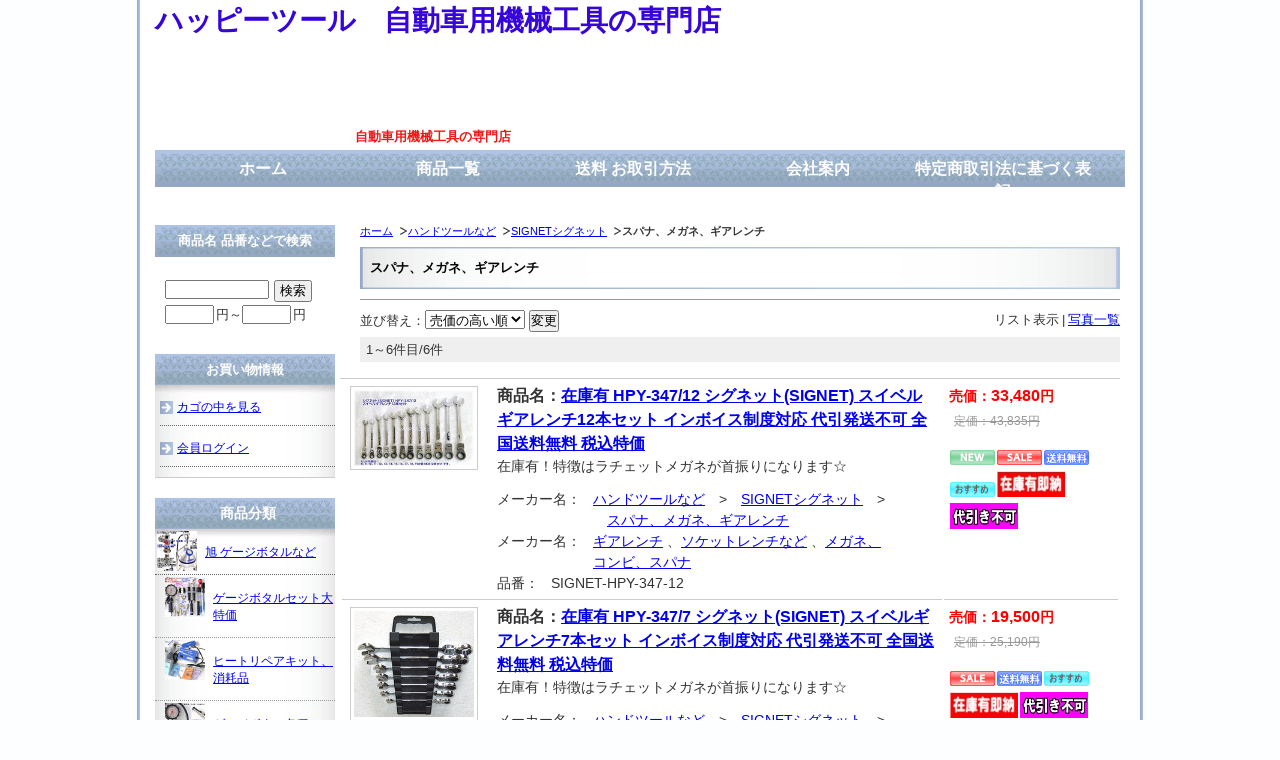

--- FILE ---
content_type: text/html; charset=UTF-8
request_url: https://www.happytools.com/p/item-list/list/cate_id/155/disptype/1/p0s0.html
body_size: 9544
content:
<!DOCTYPE HTML PUBLIC "-//W3C//DTD HTML 4.01 Transitional//EN" "http://www.w3.org/TR/html4/loose.dtd">

<html>
<head>
<meta http-equiv="Content-Type" content="text/html; charset=utf-8" />
<title>スパナ、メガネ、ギアレンチ ＜ ハッピーツール　自動車用機械工具の専門店</title>
<meta name="keywords" content="スパナ、メガネ、ギアレンチ" />
<meta name="description" content="スパナ、メガネ、ギアレンチ" />

<link rel="stylesheet" type="text/css" href="/p/style/css/style.css" media="all"  />
<link rel="canonical" href="https://www.happytools.com/p/item-list/list/disptype/1/cate_id/155/"/>
<link rel="alternate" media="only screen and (max-width: 640px)" href="https://www.happytools.com/s/item-list/list/disptype/1/cate_id/155/"/>
<script type="text/javascript" src="https://static.ec-sites.net/js/hands_lib.js"></script>

</head>
<body>
<div class="wrapper">
<div id="header">
  <div id="mainlogo">
  <h2><a href="/">ハッピーツール　自動車用機械工具の専門店</a></h2><p class="tagline"><strong>自動車用機械工具の専門店</strong></p>
  </div>
</div>
<div id="nav">
  			<ul class="nav-center">
									<li class="nav-first" style="width:185px;">
						
							<a href="/" target="_blank">
						
			ホーム</a></li>
									<li style="width:185px;">
						
							<a href="/p/item-list/list/">
						
			商品一覧</a></li>
									<li style="width:185px;">
						
							<a href="/p/free-page/page/p/otorihiki/" target="_blank">
						
			送料 お取引方法</a></li>
									<li style="width:185px;">
						
							<a href="/p/free-page/page/p/kaisya/" target="_blank">
						
			会社案内</a></li>
									<li class="nav-last" style="width:185px;">
						
							<a href="/p/notice/trans/">
						
			特定商取引法に基づく表記</a></li>
			</ul>

</div>
<div id="content">

<div >
  <div id="maincontent">
  <div class="mainbox"><ol class="cat-path"><li><a href="/">ホーム</a></li><li><a href="/p/item-list/list/cate_id/125/">ハンドツールなど</a></li><li><a href="/p/item-list/list/cate_id/7/">SIGNETシグネット</a></li><li><strong>スパナ、メガネ、ギアレンチ</strong></li></ol><h1>スパナ、メガネ、ギアレンチ</h1><ul class="under-cat"></ul></div><div class="mainbox">
  <div class="item_sort">
  <p>リスト表示<span>|</span><a href="/p/item-list/list/cate_id/155/">写真一覧</a></p>
		<form action="/p/item-list/list/" method="POST">
	<input type="hidden" name="lc" value="">
	<input type="hidden" name="uc" value="">
	<input type="hidden" name="keyword" value="">
	<input type="hidden" name="cate_id" value="155">
	<input type="hidden" name="genre_id" value="">
	<input type="hidden" name="disptype" value="1">
	並び替え：<select name="od">
	<option label="新着順" value="1">新着順</option>
<option label="更新日順" value="8">更新日順</option>
<option label="売価の安い順" value="4">売価の安い順</option>
<option label="売価の高い順" value="2" selected="selected">売価の高い順</option>

	</select>
	<input type="submit" value="変更">
	</form>
    <div class="page_nav"><p class="page_nav"></p>1～6件目/6件</div>
  </div>
</div>

<div class="itemlist thumbnail"><table class="item_box"><tr>
	<td class="item_box_1_2">
		<div class="item_box_2">
							<h3>商品名：<a href="/p/item-detail/detail/i2225.html">在庫有 HPY-347/12 シグネット(SIGNET) スイベルギアレンチ12本セット インボイス制度対応 代引発送不可 全国送料無料 税込特価</a></h3>
	
						<p class="itemquickinstruction">
		<span class="i_value">在庫有！特徴はラチェットメガネが首振りになります☆</span>
</p>
	
						
<dl class="itemcategory">
		<dt class="i_title">メーカー名：</dt>
		<dd class="i_value"><a href="/p/item-list/list/cate_id/125/p0s0.html">ハンドツールなど</a>　>　<a href="/p/item-list/list/cate_id/7/p0s0.html">SIGNETシグネット</a>　>　<a href="/p/item-list/list/cate_id/155/p0s0.html">スパナ、メガネ、ギアレンチ</a></dd>
</dl>

<dl class="itemgenre">
		<dt class="i_title">メーカー名：</dt>
		<dd class="i_value"><a href="/p/item-list/list/genre_id/11456/p0s0.html">ギアレンチ</a> 、<a href="/p/item-list/list/genre_id/11510/p0s0.html">ソケットレンチなど</a> 、<a href="/p/item-list/list/genre_id/11511/p0s0.html">メガネ、コンビ、スパナ</a></dd>
</dl>



<dl class="itemcode">
		<dt class="i_title">品番：</dt>
		<dd class="i_value">SIGNET-HPY-347-12</dd>
</dl>
		</div>
				<div class="item_box_1">
			<p class="shouhin_pict"><a href="/p/item-detail/detail/i2225.html"><img src="https://pict2.ec-sites.jp/img/1981/887986/200/20211105120108.jpg" alt="" width="120" height="76"></a></p>
		</div>
	</td>

	<td class="item_box_3">
				<p class="itemprice">
				<ins><span class="i_title">売価：</span><span class="i_value"><span>33,480</span>円</span></ins>
	
				<del><span class="i_title">定価：</span><span class="i_value"><span>43,835</span>円</span></del>
	
		</p>

					<p class="itemicons"><img src = "https://imagelib.ec-sites.net/dimg/843/def.gif" alt="New"><img src = "https://imagelib.ec-sites.net/dimg/1238/def.gif" alt="SALE"><img src = "https://imagelib.ec-sites.net/dimg/1405/def.gif" alt="送料無料"><img src = "https://imagelib.ec-sites.net/dimg/985/def.gif" alt="おすすめ"><img src = "https://pict2.ec-sites.jp/img/1981/633291/20170808103957.jpg" alt="在庫有即納"><img src = "https://pict2.ec-sites.jp/img/1981/672539/20180302192639.jpg" alt=""></p>

					</td>
</tr><tr>
	<td class="item_box_1_2">
		<div class="item_box_2">
							<h3>商品名：<a href="/p/item-detail/detail/i118.html">在庫有 HPY-347/7 シグネット(SIGNET) スイベルギアレンチ7本セット インボイス制度対応 代引発送不可 全国送料無料 税込特価</a></h3>
	
						<p class="itemquickinstruction">
		<span class="i_value">在庫有！特徴はラチェットメガネが首振りになります☆</span>
</p>
	
						
<dl class="itemcategory">
		<dt class="i_title">メーカー名：</dt>
		<dd class="i_value"><a href="/p/item-list/list/cate_id/125/p0s0.html">ハンドツールなど</a>　>　<a href="/p/item-list/list/cate_id/7/p0s0.html">SIGNETシグネット</a>　>　<a href="/p/item-list/list/cate_id/155/p0s0.html">スパナ、メガネ、ギアレンチ</a></dd>
</dl>

<dl class="itemgenre">
		<dt class="i_title">メーカー名：</dt>
		<dd class="i_value"><a href="/p/item-list/list/genre_id/11456/p0s0.html">ギアレンチ</a> 、<a href="/p/item-list/list/genre_id/11510/p0s0.html">ソケットレンチなど</a> 、<a href="/p/item-list/list/genre_id/11511/p0s0.html">メガネ、コンビ、スパナ</a></dd>
</dl>



<dl class="itemcode">
		<dt class="i_title">品番：</dt>
		<dd class="i_value">SIGNET-HPY-347-7</dd>
</dl>
		</div>
				<div class="item_box_1">
			<p class="shouhin_pict"><a href="/p/item-detail/detail/i118.html"><img src="https://pict2.ec-sites.jp/img/1981/130349/200/20121022104634.jpg" alt="" width="120" height="106"></a></p>
		</div>
	</td>

	<td class="item_box_3">
				<p class="itemprice">
				<ins><span class="i_title">売価：</span><span class="i_value"><span>19,500</span>円</span></ins>
	
				<del><span class="i_title">定価：</span><span class="i_value"><span>25,190</span>円</span></del>
	
		</p>

					<p class="itemicons"><img src = "https://imagelib.ec-sites.net/dimg/1238/def.gif" alt="SALE"><img src = "https://imagelib.ec-sites.net/dimg/1405/def.gif" alt="送料無料"><img src = "https://imagelib.ec-sites.net/dimg/985/def.gif" alt="おすすめ"><img src = "https://pict2.ec-sites.jp/img/1981/633291/20170808103957.jpg" alt="在庫有即納"><img src = "https://pict2.ec-sites.jp/img/1981/672539/20180302192639.jpg" alt=""></p>

					</td>
</tr><tr>
	<td class="item_box_1_2">
		<div class="item_box_2">
							<h3>商品名：<a href="/p/item-detail/detail/i104.html">シグネット(SIGNET) 342-7 スタンダードギアレンチ7本セット レンチホルダーのおまけ付 代引発送不可 即日出荷 税込特価</a></h3>
	
						<p class="itemquickinstruction">
		<span class="i_value">狭い場所で使うのにすごく便利☆</span>
</p>
	
						
<dl class="itemcategory">
		<dt class="i_title">メーカー名：</dt>
		<dd class="i_value"><a href="/p/item-list/list/cate_id/125/p0s0.html">ハンドツールなど</a>　>　<a href="/p/item-list/list/cate_id/7/p0s0.html">SIGNETシグネット</a>　>　<a href="/p/item-list/list/cate_id/155/p0s0.html">スパナ、メガネ、ギアレンチ</a></dd>
</dl>

<dl class="itemgenre">
		<dt class="i_title">メーカー名：</dt>
		<dd class="i_value"><a href="/p/item-list/list/genre_id/11456/p0s0.html">ギアレンチ</a> 、<a href="/p/item-list/list/genre_id/11511/p0s0.html">メガネ、コンビ、スパナ</a></dd>
</dl>



<dl class="itemcode">
		<dt class="i_title">品番：</dt>
		<dd class="i_value">SIGNET-342-7</dd>
</dl>
		</div>
				<div class="item_box_1">
			<p class="shouhin_pict"><a href="/p/item-detail/detail/i104.html"><img src="https://pict2.ec-sites.jp/img/1981/129384/200/20121019115202.jpg" alt="" width="120" height="99"></a></p>
		</div>
	</td>

	<td class="item_box_3">
				<p class="itemprice">
				<ins><span class="i_title">売価：</span><span class="i_value"><span>14,300</span>円</span></ins>
	
				<del><span class="i_title">定価：</span><span class="i_value"><span>19,580</span>円</span></del>
	
		</p>

					<p class="itemicons"><img src = "https://imagelib.ec-sites.net/dimg/1238/def.gif" alt="SALE"><img src = "https://imagelib.ec-sites.net/dimg/985/def.gif" alt="おすすめ"><img src = "https://pict2.ec-sites.jp/img/1981/633291/20170808103957.jpg" alt="在庫有即納"><img src = "https://pict2.ec-sites.jp/img/1981/672539/20180302192639.jpg" alt=""></p>

					</td>
</tr><tr>
	<td class="item_box_1_2">
		<div class="item_box_2">
							<h3>商品名：<a href="/p/item-detail/detail/i2159.html">在庫有 332/7 シグネット(SIGNET) メガネレンチ7本セット インボイス制度対応 税込特価</a></h3>
	
						<p class="itemquickinstruction">
		<span class="i_value">コンパクトで短く狭い場所でも使いやすい！</span>
</p>
	
						
<dl class="itemcategory">
		<dt class="i_title">メーカー名：</dt>
		<dd class="i_value"><a href="/p/item-list/list/cate_id/125/p0s0.html">ハンドツールなど</a>　>　<a href="/p/item-list/list/cate_id/7/p0s0.html">SIGNETシグネット</a>　>　<a href="/p/item-list/list/cate_id/155/p0s0.html">スパナ、メガネ、ギアレンチ</a></dd>
</dl>

<dl class="itemgenre">
		<dt class="i_title">メーカー名：</dt>
		<dd class="i_value"><a href="/p/item-list/list/genre_id/11456/p0s0.html">ギアレンチ</a> 、<a href="/p/item-list/list/genre_id/11510/p0s0.html">ソケットレンチなど</a> 、<a href="/p/item-list/list/genre_id/11511/p0s0.html">メガネ、コンビ、スパナ</a></dd>
</dl>



<dl class="itemcode">
		<dt class="i_title">品番：</dt>
		<dd class="i_value">SIGNET-332/7</dd>
</dl>
		</div>
				<div class="item_box_1">
			<p class="shouhin_pict"><a href="/p/item-detail/detail/i2159.html"><img src="https://pict2.ec-sites.jp/img/1981/866297/200/20210518113721.jpg" alt="" width="120" height="69"></a></p>
		</div>
	</td>

	<td class="item_box_3">
				<p class="itemprice">
				<ins><span class="i_title">売価：</span><span class="i_value"><span>11,060</span>円</span></ins>
	
				<del><span class="i_title">定価：</span><span class="i_value"><span>14,740</span>円</span></del>
	
		</p>

					<p class="itemicons"><img src = "https://imagelib.ec-sites.net/dimg/843/def.gif" alt="New"><img src = "https://imagelib.ec-sites.net/dimg/1238/def.gif" alt="SALE"><img src = "https://imagelib.ec-sites.net/dimg/985/def.gif" alt="おすすめ"><img src = "https://pict2.ec-sites.jp/img/1981/633291/20170808103957.jpg" alt="在庫有即納"></p>

					</td>
</tr><tr>
	<td class="item_box_1_2">
		<div class="item_box_2">
							<h3>商品名：<a href="/p/item-detail/detail/i2329.html">在庫有 46779 シグネット(SIGNET) マグネットフェンダーカバー(青) インボイス制度対応 税込特価</a></h3>
	
						<p class="itemquickinstruction">
		<span class="i_value">46779 シグネット マグネットフェンダーカバー 車を傷付けない柔らかい素材☆</span>
</p>
	
						
<dl class="itemcategory">
		<dt class="i_title">メーカー名：</dt>
		<dd class="i_value"><a href="/p/item-list/list/cate_id/125/p0s0.html">ハンドツールなど</a>　>　<a href="/p/item-list/list/cate_id/7/p0s0.html">SIGNETシグネット</a>　>　<a href="/p/item-list/list/cate_id/155/p0s0.html">スパナ、メガネ、ギアレンチ</a></dd>
</dl>

<dl class="itemgenre">
		<dt class="i_title">メーカー名：</dt>
		<dd class="i_value"><a href="/p/item-list/list/genre_id/11470/p0s0.html">ハンドツール(工具セットなど)</a></dd>
</dl>



<dl class="itemcode">
		<dt class="i_title">品番：</dt>
		<dd class="i_value">SIGNET-46779</dd>
</dl>
		</div>
				<div class="item_box_1">
			<p class="shouhin_pict"><a href="/p/item-detail/detail/i2329.html"><img src="https://pict2.ec-sites.jp/img/1981/934228/200/20221202132930.jpg" alt="" width="120" height="76"></a></p>
		</div>
	</td>

	<td class="item_box_3">
				<p class="itemprice">
				<ins><span class="i_title">売価：</span><span class="i_value"><span>6,110</span>円</span></ins>
	
				<del><span class="i_title">定価：</span><span class="i_value"><span>8,140</span>円</span></del>
	
		</p>

					<p class="itemicons"><img src = "https://imagelib.ec-sites.net/dimg/1238/def.gif" alt="SALE"><img src = "https://imagelib.ec-sites.net/dimg/922/def.gif" alt="限定商品"><img src = "https://imagelib.ec-sites.net/dimg/985/def.gif" alt="おすすめ"><img src = "https://pict2.ec-sites.jp/img/1981/633291/20170808103957.jpg" alt="在庫有即納"></p>

					</td>
</tr><tr>
	<td class="item_box_1_2">
		<div class="item_box_2">
							<h3>商品名：<a href="/p/item-detail/detail/i155.html">在庫有 28273 シグネット(SIGNET) 22PC ギアレンチマイクロドライバーセット インボイス制度対応 代引発送不可 全国送料無料 税込特価</a></h3>
	
						<p class="itemquickinstruction">
		<span class="i_value">簡単な作業はこれ1セットで対応可能☆</span>
</p>
	
						
<dl class="itemcategory">
		<dt class="i_title">メーカー名：</dt>
		<dd class="i_value"><a href="/p/item-list/list/cate_id/125/p0s0.html">ハンドツールなど</a>　>　<a href="/p/item-list/list/cate_id/7/p0s0.html">SIGNETシグネット</a>　>　<a href="/p/item-list/list/cate_id/155/p0s0.html">スパナ、メガネ、ギアレンチ</a></dd>
</dl>

<dl class="itemgenre">
		<dt class="i_title">メーカー名：</dt>
		<dd class="i_value"><a href="/p/item-list/list/genre_id/11456/p0s0.html">ギアレンチ</a> 、<a href="/p/item-list/list/genre_id/11510/p0s0.html">ソケットレンチなど</a> 、<a href="/p/item-list/list/genre_id/11511/p0s0.html">メガネ、コンビ、スパナ</a></dd>
</dl>



<dl class="itemcode">
		<dt class="i_title">品番：</dt>
		<dd class="i_value">SIGNET-28273</dd>
</dl>
		</div>
				<div class="item_box_1">
			<p class="shouhin_pict"><a href="/p/item-detail/detail/i155.html"><img src="https://pict2.ec-sites.jp/img/1981/130891/200/20121023140046.jpg" alt="" width="120" height="95"></a></p>
		</div>
	</td>

	<td class="item_box_3">
				<p class="itemprice">
				<ins><span class="i_title">売価：</span><span class="i_value"><span>5,970</span>円</span></ins>
	
				<del><span class="i_title">定価：</span><span class="i_value"><span>7,150</span>円</span></del>
	
		</p>

					<p class="itemicons"><img src = "https://imagelib.ec-sites.net/dimg/1238/def.gif" alt="SALE"><img src = "https://imagelib.ec-sites.net/dimg/910/def.gif" alt="期間限定"><img src = "https://imagelib.ec-sites.net/dimg/1405/def.gif" alt="送料無料"><img src = "https://imagelib.ec-sites.net/dimg/922/def.gif" alt="限定商品"><img src = "https://imagelib.ec-sites.net/dimg/985/def.gif" alt="おすすめ"><img src = "https://pict2.ec-sites.jp/img/1981/633291/20170808103957.jpg" alt="在庫有即納"><img src = "https://pict2.ec-sites.jp/img/1981/672539/20180302192639.jpg" alt=""></p>

					</td>
</tr></table></div>

<div class="mainbox">
  <div class="item_sort">
    <div class="page_nav"><p class="page_nav"></p>1～6件目/6件</div>
  </div>
</div>

<div class="mainbox main_cate_o"><h4>その他のカテゴリ</h4><ul><li><a href="/p/item-list/list/p0c151s0.html">ソケットセット 6.35mm</a></li><li><a href="/p/item-list/list/p0c152s0.html">ソケットセット 9.5mm</a></li><li><a href="/p/item-list/list/p0c153s0.html">ソケットセット 12.7mm</a></li><li><a href="/p/item-list/list/p0c154s0.html">ソケットセット 19.0mm</a></li><li><a href="/p/item-list/list/p0c156s0.html">ほかいろいろ</a></li></ul></div><div class="mainbox main_free">
	<div class="main_freebox">
	<p align="left"><font size="2"><font color="#0000ff">送料のご案内です。(立替元払い運賃の場合です。）<br>
</font><font size="2" face="ＭＳ Ｐゴシック">個々の商品説明のページにて送料をご案内致しております。<br>
</font>システム上沖縄県、北海道、離島地域に該当されるお客様への正確な送料がご注文時に反映されない場合があります。<br>
ご注文完了時の自動配信メールの後に正式なご案内メール(受注承諾メール）にて正確な送料を記載致しますのでご確認、ご了解を頂きました後にお取り引きを進めさせていただきます。また同梱を期待される商品でも1個口で送れない場合も同様にご案内させていただきます。<br>
間違いの無いお取引のため、ご確認のお電話を弊社より致します場合もありますこともご了解願います。<br>
<br>
<b>日本郵便のレターパックプラスでの発送について</b><br>
お客様へ対面でお届けし、追跡サービスで商品の配達状況を確認できるから安心です。<font color="#ff0000"><br>
配達日時のご指定はできません。ご不在の場合は、不在配達通知書に記載の最寄りの郵便局へ<br>
再配達依頼をお願いします。</font>最長10日間　9時から12時、12時から14時、14時から16時、16時から18時、18時から20時、19時から21時の6段階での配達時間が選べます。<br>
また不在配達通知書に記載の郵便局でもお受け取りができます。<font color="#0000ff"><br>
<br>
</font><font color="#0000FF">商品のお取引方法のご案内です。&nbsp;</font><br>
ご入金ご確認後の発送か代引きでの発送になります。&nbsp;代引でのお取り引きができない商品もありますので<font size="2" face="ＭＳ Ｐゴシック">個々の商品説明のページにてご案内致しております。
</font><br>
<br>
ご入金ご確認後の発送の場合（全額前払い）<br>
お客様へのご注文完了時の自動配信メールの後に<br>
ハッピーツールでは商品代金と送料などのお支払い総額と納期やお振り込み先などを<br>
明記しましたご注文承諾兼、受注確認メールをお送りいたします。<br>
こちらのメールにて、正式なご注文とさせていただきますことご了承ください。<br>
商品の出荷は、お振込みの確認後となります。&nbsp;<br>
また送金手数料は、ご負担願います。<br>
<br>
■銀行振込　（送金手数料はご負担ねがいます。）<br>
 （十八親和銀行 佐々中央支店　普通　061954　有限会社フジ機器販売）<br>
（PayPay銀行 本店営業部　普通 4462389　ユ）フジキキハンバイ）<br>
■ゆうちょ銀行　（送金手数料はご負担ねがいます。）<br>
 （01840-0-41136　「有限会社フジ機器販売」　　<br>
　●記号　018400　●番号　41136）<br>
<br>
■三菱UFJニコス EC決済ソリューションによるカード決済<br>          
<b><font color="#0000FF">(EC決済ソリューション（リアルタイム決済）)<br>          
</font></b>ショッピングカートの買い物カゴ画面の「お支払方法選択欄」に【EC決済】が表示されています。購入者様がこの【EC決済】を選択すると、注文完了後に決済画面(三菱UFJニコス側)に遷移して、クレジットカード番号をご入力いただけるようになります。<br>          
システム上沖縄県、離島地域、北海道の送料がご注文時に反映されない場合がありますので<br>          
ご注文完了時の自動配信メールの後に正式なご案内メール(受注承諾メール）にて正確な送料を記載致しますのでご確認、ご了解を頂きました後にお取り引きを進めさせていただきます。<br>          
対応クレジットカードは下記になります。<br>          
<img border="0" src="https://pict2.ec-sites.jp/img/1981/727733/20181213133429.gif" width="409" height="36"><br>        
<br>          
■三菱UFJニコス EC決済ソリューションによるカード決済<br>          
<font color="#0000FF"><b>(EC決済ソリューション（メール告知決済）)<br>          
</b></font>メール告知決済にも対応（PC・携帯・スマートフォン対応）<br>          
買物カゴ画面「お支払方法選択欄」にて【EC決済（メール告知）】を選択し注文完了したあとに、弊社よりご注文者（購入者）様にカード決済の為のホームページアドレス（URL）をご注文完了時の自動配信メールの後に正式なご案内メール(受注承諾メール）にて通知し、購入者様にクレジットカード決済を行ってもらう決済方法です。<br>          
メール告知決済を利用することにより受注後に金額を修正し連絡できるため、ご注文商品の消耗品などの追加ご購入も一度の決済で完了いたします。<br>          
受注後の柔軟な金額変更に対応できるのが特徴です。<br>          
対応クレジットカードは下記になります。<br>          
<img border="0" src="https://pict2.ec-sites.jp/img/1981/727733/20181213133429.gif" width="409" height="36">          
<br>        
<br>          
■商品代引　代引きの場合には別途手数料がかかります。<br>
 （下記にご案内致しております。）<br>
 運送便は、弊社指定便にてお送り致しております。<br>
 細かな配達時間指定のできない地域もありますが、ご了解願います。<br>
<br>
 代引きでのお取引の場合、ご注文完了時の自動配信メールの後に<br>
正式なご案内メール(受注承諾メール）をお送りいたします。<br>
こちらのメールにて、正式なご注文とさせていただきますことご了承ください。<br>
<br>
このご注文承諾メールにて商品代金、送料などの金額や納期等ご確認をして頂きました後に<br>
商品の発送を致しております。<br>
 間違いの無いお取引のため、ご確認のお電話を弊社より致します場合もありますことご了解願います。<br>
 代引きでクレジットカードはご利用いただけません。現金でのお支払いになります。<br>
 商品配達時に、運送会社の方に代金をお支払いください。<br>
<br>
 商品代引き(現金払い）の手数料のご案内です。<br>
 決済金額1万円未満　　　　　　 代引手数料330円&nbsp;<br>             
 決済金額1万円以上　 3万円未満 代引手数料440円&nbsp;<br>             
決済金額3万円以上　 10万円未満 代引手数料860円&nbsp;<br>             
 決済金額10万円以上 30万円未満 代引手数料1280円<br>              
<br>              
※送り状控えが正式な領収書となります。（領収書を別途発行することは出来ません）<br>              
※離島地域該当のお客様で代引でのお取引が出来ない場合があります。<br>              
※また、代引きでのお取り引きができない商品もあります。<br>              
ガレージジャッキなどの重量物は、代引きでのお取り引きを致しておりません。<br>              
ご入金確認後の発送となりますので納期やお支払方法を確認して頂きながら<br>              
 お取り引きを進めさせて頂きます。<br>              
 個々の商品案内のページにて明記させて頂いております。<br>             
</font><font size="2"><font color="#ff0000"><br>            
領収書がご必要な場合は</font>、<font color="#0000ff">ご注文時(お客様ご要望欄)に宛名等を明記の上、ご指示願います。</font><b><font color="#ff0000"><br>            
</font></b><font color="#000000">宛名（会社名等）の指示が無い場合には、ご請求先に記載されているお名前での発行致します。また、但書(品目)が無い場合は、但書は空欄で発行致します。<br>            
商品代引きをご利用の場合は、領収書は発行出来ません。（</font></font><font size="2">送り状控えが正式な領収書となります。<font color="#000000">）<br>            
商品発送後に領収書の発行をご希望の場合は、必要となります送料をお客様にご負担願います。<br>            
<br>            
</font></font><font size="2"><font color="#0000FF">商品の出荷について</font><br>            
<font color="#000000"><font face="ＭＳ Ｐゴシック">商品で在庫分は平日12時までのご注文分は、当日出荷できるように努力しております。<br>           
九州、中国、四国、関西方面までは通常は出荷日の翌日の配達になります。<br>           
</font>信越、関東、東北方面は翌々日の配達です。北海道は、地域により2日から4日後の配達と             
なります。<font face="ＭＳ Ｐゴシック"><br>            
土曜、日曜、祭日は運送便等の都合もあり出荷が遅れる場合もありますことご了解願います。<br>            
</font></font>配達日時の指定はできますが、配達地域によっては時間指定のできない場合もあります。<font color="#000000" face="ＭＳ Ｐゴシック" size="2"><br>            
配達日時をご指定の場合、ご希望の配達日時をお願いしまして出荷いたしますが運送便の物量や<br>            
諸事情等により、やむを得なく配達依頼日、配達ご希望時間にお届けできない場合もありますことも<br>            
ご了承願います。午前中の配達をご希望の場合は、翌日午後から             
配達できる地域であっても<br>            
翌々日の午前中に配達になる場合もあります。<br>            
</font><br>            
<font color="#0000FF">販売します</font></font><font color="#0000FF"><font size="2">商品について</font></font><font size="2"><font face="ＭＳ Ｐゴシック" color="#000000"><br>            
◎商品画像はメーカー、仕入先提供の資料を元にした物や弊社での撮影分ですが、実物と色合いが<br>            
異なる場合もあります。<br>            
◎また、商品はほかのWEBサイト、店舗でも販売しておりますのでお取り寄せになる場合もあります。お急ぎの場合は事前にメールやお電話、またはご質問欄等にて納期確認をして頂きますようお願いします。<br>            
◎新品未使用品の為、初期不良以外はノークレーム・ノーリターンでお願い致します。流通過程での商品の細かい擦り傷等、実際の工具としての使用に不具合の無い物は不良の対象とは致しません。また、メーカーや代理店の急な仕様変更の為、商品説明、画像の訂正が間に合わない場合もあります。             
製品細部の造り、色などに、こだわりのある方は、事前に確認の上でお取引願います。こちらも実際の工具としての使用に不具合の無い物は不良の対象とは致しておりません。<br>            
◎商品説明や価格などには、十分に注意を致しておりますが、表現方法などの情報の正確さや合法性、最新性などその内容に関して、お客様に対して明示的又は黙示的な保証を致しておりません。また、ハッピーツールは、弊社WEB上に掲載される情報の利用に起因する全ての事柄や商品の使用、不使用から直接または間接的に生じた利用者が被る一切の損害について、何等責任を負いません。本サイト内の商品販売価格について表示に誤植等があった場合、表示金額での販売は致しかねます。　<font color="#ff0000"><b><br>         
</b></font>         
</font><br>         
</font><font size="2"><font color="#0000FF">販売します</font></font><font size="2" color="#0000FF">商品の保証について<br>      
</font><font face="ＭＳ Ｐゴシック" size="2">【保証内容】は製造、販売会社の保証内容の通りです。<br>      
 弊社販売の、商品に対してのみ仕入れ先に連絡を取り対処させて頂きます。<br>      
 弊社自体では、修理、保証は致しておりません。<br>      
【保証期間】は製造、販売会社の保証期間の通りです。<br>      
 保証期間内でも、メーカーサービスセンターの判断により有償修理となる場合もあります。<br>      
お客様の管理不充分による故障や間違った使用方法による故障と判断された場合です。<br>      
その場合は、修理代金、及び往復の送料の請求が発生致します。<br>      
また、メーカーサービスセンターに運賃着払いで送られた製品が正常と判断された場合も、<br>      
 往復の送料の請求が発生致します。<br>      
<br>      
<font color="#ff0000">上記事項をご確認、ご了解の上でお取引をお願い致します。</font>      
</font></p>          

	</div>
</div>
  </div>


  <div id="menu01">
  
<div class="sidebox side_search">
	<h4>商品名 品番などで検索</h4>
	<div class="search_form_box">
	<form action="/p/item-list/list/" method="get" name="search_form">
		<input type="hidden" name="disptype" value="1">
		<div class="sf_keyword_box">
		<input type="text" name="keyword" value="">
		</div>
		<div class="sf_button_box">
		<input type="submit" value="検索" onclick="search(); return false;">
		</div>
									<div class="sf_price_box">
					<p></p>
					<input type="text" name="lc" value="" class="sf_pmin">円～<input type="text" name="uc" value="" class="sf_pmax">円
				</div>
						</form>
	</div>
</div><div class="sidebox side_link">
	<h4>お買い物情報</h4>
	<ul>
					<li><a href="https://cart.ec-sites.jp/cart_step2/pc/kago/es_shop_id/1981/">カゴの中を見る</a></li>
							<li><a href="https://cart.ec-sites.jp/cart_step2/mypage/top/shid/1981/cv/1/">会員ログイン</a></li>
				</ul>
</div><div class="sidebox categorylist">
<h2>商品分類</h2>
<ul><li><a href="/p/item-list/list/cate_id/133/disptype/1/p0s0.html" class="img-padding"><div><img src="https://pict2.ec-sites.jp/img/1981/672841/20180305083413.jpg" width="40" height="40"></div>旭 ゲージボタルなど</a><ul><li><a href="/p/item-list/list/cate_id/137/disptype/1/p0s0.html" class="img-padding"><div><img src="https://pict2.ec-sites.jp/img/1981/672842/20180305083609.jpg" width="40" height="40"></div>ゲージボタルセット大特価</a></li><li><a href="/p/item-list/list/cate_id/149/disptype/1/p0s0.html" class="img-padding"><div><img src="https://pict2.ec-sites.jp/img/1981/672843/20180305083928.jpg" width="40" height="40"></div>ヒートリペアキット、消耗品</a></li><li><a href="/p/item-list/list/cate_id/134/disptype/1/p0s0.html" class="img-padding"><div><img src="https://pict2.ec-sites.jp/img/1981/672844/20180305084214.jpg" width="40" height="40"></div>ゲージボタル各種</a><ul><li><a href="/p/item-list/list/cate_id/139/disptype/1/p0s0.html">AG-8006 30～600 (kPa)</a></li><li><a href="/p/item-list/list/cate_id/144/disptype/1/p0s0.html">AG-8012 60～1200(kPa)</a></li></ul></li><li><a href="/p/item-list/list/cate_id/136/disptype/1/p0s0.html" class="img-padding"><div><img src="https://pict2.ec-sites.jp/img/1981/672845/20180305084907.jpg" width="40" height="40"></div>ゲージボタルと便利ツールのセット</a><ul><li><a href="/p/item-list/list/cate_id/141/disptype/1/p0s0.html">AG-8006 30～600 (kPa)</a></li><li><a href="/p/item-list/list/cate_id/146/disptype/1/p0s0.html">AG-8012 60～1200(kPa)</a></li></ul></li><li><a href="/p/item-list/list/cate_id/135/disptype/1/p0s0.html" class="img-padding"><div><img src="https://pict2.ec-sites.jp/img/1981/672847/20180305085317.jpg" width="40" height="40"></div>ゲージボタルとホルダーの2点セット</a><ul><li><a href="/p/item-list/list/cate_id/140/disptype/1/p0s0.html">AG-8006 30～600 (kPa)</a></li><li><a href="/p/item-list/list/cate_id/145/disptype/1/p0s0.html">AG-8012 60～1200(kPa)</a></li></ul></li></ul></li><li><a href="/p/item-list/list/cate_id/1/disptype/1/p0s0.html" class="img-padding"><div><img src="https://pict2.ec-sites.jp/img/1981/632826/20170806110712.jpg" width="40" height="40"></div>油圧機器 ジャッキなど</a><ul><li><a href="/p/item-list/list/cate_id/34/disptype/1/p0s0.html" class="img-padding"><div><img src="https://pict2.ec-sites.jp/img/1981/672851/20180305090905.jpg" width="40" height="40"></div>長崎ジャッキ</a></li><li><a href="/p/item-list/list/cate_id/36/disptype/1/p0s0.html" class="img-padding"><div><img src="https://pict2.ec-sites.jp/img/1981/672853/20180305091145.jpg" width="40" height="40"></div>マサダ,バーコ</a></li><li><a href="/p/item-list/list/cate_id/127/disptype/1/p0s0.html" class="img-padding"><div><img src="https://pict2.ec-sites.jp/img/1981/672855/20180305091347.jpg" width="40" height="40"></div>スタンドなど</a></li></ul></li><li><a href="/p/item-list/list/cate_id/124/disptype/1/p0s0.html" class="img-padding"><div><img src="https://pict2.ec-sites.jp/img/1981/632827/20170806111552.jpg" width="40" height="40"></div>エアー,電動工具</a><ul><li><a href="/p/item-list/list/cate_id/24/disptype/1/p0s0.html" class="img-padding"><div><img src="https://pict2.ec-sites.jp/img/1981/197776/20130605125555.jpg" width="53" height="40"></div>SPエアー</a></li><li><a href="/p/item-list/list/cate_id/25/disptype/1/p0s0.html" class="img-padding"><div><img src="https://pict2.ec-sites.jp/img/1981/197778/20130605125710.jpg" width="53" height="40"></div>SI 信濃機販</a></li><li><a href="/p/item-list/list/cate_id/26/disptype/1/p0s0.html" class="img-padding"><div><img src="https://pict2.ec-sites.jp/img/1981/197779/20130605125751.jpg" width="53" height="40"></div>空研エアーツール</a></li><li><a href="/p/item-list/list/cate_id/27/disptype/1/p0s0.html" class="img-padding"><div><img src="https://pict2.ec-sites.jp/img/1981/197781/20130605125833.jpg" width="53" height="40"></div>東空 KTC ほか</a></li><li><a href="/p/item-list/list/cate_id/128/disptype/1/p0s0.html" class="img-padding"><div><img src="https://pict2.ec-sites.jp/img/1981/672831/20180305075646.jpg" width="40" height="40"></div>海外メーカー</a></li></ul></li><li><a href="/p/item-list/list/cate_id/4/disptype/1/p0s0.html" class="img-padding"><div><img src="https://pict2.ec-sites.jp/img/1981/632828/20170806112245.jpg" width="40" height="40"></div>自動車用整備鈑金機器</a><ul><li><a href="/p/item-list/list/cate_id/157/disptype/1/p0s0.html" class="img-padding"><div><img src="https://pict2.ec-sites.jp/img/1981/672832/20180305080016.jpg" width="40" height="40"></div>充電器スターターなど</a></li><li><a href="/p/item-list/list/cate_id/132/disptype/1/p0s0.html" class="img-padding"><div><img src="https://pict2.ec-sites.jp/img/1981/672833/20180305080313.jpg" width="40" height="40"></div>溶接機など</a><ul><li><a href="/p/item-list/list/cate_id/158/disptype/1/p0s0.html">消耗品</a></li></ul></li><li><a href="/p/item-list/list/cate_id/33/disptype/1/p0s0.html" class="img-padding"><div><img src="https://pict2.ec-sites.jp/img/1981/197790/20130605130517.jpg" width="53" height="40"></div>鈑金便利機器</a></li><li><a href="/p/item-list/list/cate_id/159/disptype/1/p0s0.html" class="img-padding"><div><img src="https://pict2.ec-sites.jp/img/1981/672834/20180305080737.jpg" width="40" height="40"></div>ガスチャージ真空ポンプなど</a></li><li><a href="/p/item-list/list/cate_id/161/disptype/1/p0s0.html" class="img-padding"><div><img src="https://pict2.ec-sites.jp/img/1981/672835/20180305081105.jpg" width="40" height="40"></div>ガレージ機器</a></li></ul></li><li><a href="/p/item-list/list/cate_id/126/disptype/1/p0s0.html" class="img-padding"><div><img src="https://pict2.ec-sites.jp/img/1981/632825/20170806110318.jpg" width="40" height="40"></div>自動車整備用特殊工具</a><ul><li><a href="/p/item-list/list/cate_id/21/disptype/1/p0s0.html" class="img-padding"><div><img src="https://pict2.ec-sites.jp/img/1981/197773/20130605125257.jpg" width="53" height="40"></div>HASCOハスコー</a></li><li><a href="/p/item-list/list/cate_id/117/disptype/1/p0s0.html" class="img-padding"><div><img src="https://pict2.ec-sites.jp/img/1981/672837/20180305081551.jpg" width="40" height="40"></div>KOTO、日平</a></li><li><a href="/p/item-list/list/cate_id/121/disptype/1/p0s0.html" class="img-padding"><div><img src="https://pict2.ec-sites.jp/img/1981/672838/20180305082006.jpg" width="40" height="40"></div>海外 台湾 その他</a></li></ul></li><li><a href="/p/item-list/list/cate_id/5/disptype/1/p0s0.html" class="img-padding"><div><img src="https://pict2.ec-sites.jp/img/1981/632829/20170806112646.jpg" width="40" height="40"></div>測定機器ほか</a><ul><li><a href="/p/item-list/list/cate_id/120/disptype/1/p0s0.html" class="img-padding"><div><img src="https://pict2.ec-sites.jp/img/1981/672839/20180305082636.jpg" width="40" height="40"></div>NPA（東洋テック）</a></li><li><a href="/p/item-list/list/cate_id/22/disptype/1/p0s0.html" class="img-padding"><div><img src="https://pict2.ec-sites.jp/img/1981/672840/20180305082923.jpg" width="40" height="40"></div>Kaise（カイセ）ほか</a></li></ul></li><li><a href="/p/item-list/list/cate_id/125/disptype/1/p0s0.html" class="img-padding"><div><img src="https://pict2.ec-sites.jp/img/1981/632831/20170806113715.jpg" width="40" height="40"></div>ハンドツールなど</a><ul><li><a href="/p/item-list/list/cate_id/130/disptype/1/p0s0.html" class="img-padding"><div><img src="https://pict2.ec-sites.jp/img/1981/673014/20180305185247.jpg" width="40" height="40"></div>ツールセット</a></li><li><a href="/p/item-list/list/cate_id/7/disptype/1/p0s0.html" class="img-padding"><div><img src="https://pict2.ec-sites.jp/img/1981/197757/20130605121338.jpg" width="53" height="40"></div>SIGNETシグネット</a><ul><li><a href="/p/item-list/list/cate_id/151/disptype/1/p0s0.html">ソケットセット 6.35mm</a></li><li><a href="/p/item-list/list/cate_id/152/disptype/1/p0s0.html">ソケットセット 9.5mm</a></li><li><a href="/p/item-list/list/cate_id/153/disptype/1/p0s0.html">ソケットセット 12.7mm</a></li><li><a href="/p/item-list/list/cate_id/154/disptype/1/p0s0.html">ソケットセット 19.0mm</a></li><li><a href="/p/item-list/list/cate_id/155/disptype/1/p0s0.html">スパナ、メガネ、ギアレンチ</a></li><li><a href="/p/item-list/list/cate_id/156/disptype/1/p0s0.html" class="img-padding"><div><img src="https://pict2.ec-sites.jp/img/1981/673015/20180305185516.jpg" width="49" height="40"></div>ほかいろいろ</a></li></ul></li><li><a href="/p/item-list/list/cate_id/13/disptype/1/p0s0.html" class="img-padding"><div><img src="https://pict2.ec-sites.jp/img/1981/197764/20130605121837.jpg" width="53" height="40"></div>KTC</a><ul><li><a href="/p/item-list/list/cate_id/43/disptype/1/p0s0.html" class="img-padding"><div><img src="https://pict2.ec-sites.jp/img/1981/673005/20180305184112.jpg" width="56" height="40"></div>MIRROR　nepros</a></li></ul></li><li><a href="/p/item-list/list/cate_id/14/disptype/1/p0s0.html" class="img-padding"><div><img src="https://pict2.ec-sites.jp/img/1981/197765/20130605121940.jpg" width="53" height="40"></div>Ko-kenコーケン</a></li><li><a href="/p/item-list/list/cate_id/10/disptype/1/p0s0.html" class="img-padding"><div><img src="https://pict2.ec-sites.jp/img/1981/197761/20130605121516.jpg" width="53" height="40"></div>PB（ピービー）</a></li><li><a href="/p/item-list/list/cate_id/9/disptype/1/p0s0.html" class="img-padding"><div><img src="https://pict2.ec-sites.jp/img/1981/197760/20130605121444.jpg" width="53" height="40"></div>KNIPEXクニペックス</a></li><li><a href="/p/item-list/list/cate_id/76/disptype/1/p0s0.html" class="img-padding"><div><img src="https://pict2.ec-sites.jp/img/1981/673006/20180305184428.jpg" width="53" height="40"></div>スタビレー</a></li><li><a href="/p/item-list/list/cate_id/16/disptype/1/p0s0.html" class="img-padding"><div><img src="https://pict2.ec-sites.jp/img/1981/197767/20130605122120.jpg" width="53" height="40"></div>HAZET（ハゼット）</a></li><li><a href="/p/item-list/list/cate_id/17/disptype/1/p0s0.html" class="img-padding"><div><img src="https://pict2.ec-sites.jp/img/1981/673007/20180305184737.jpg" width="40" height="40"></div>BAHCO（バーコ）</a></li><li><a href="/p/item-list/list/cate_id/84/disptype/1/p0s0.html" class="img-padding"><div><img src="https://pict2.ec-sites.jp/img/1981/673001/20180305182709.jpg" width="40" height="40"></div>FACOMファコム</a></li><li><a href="/p/item-list/list/cate_id/104/disptype/1/p0s0.html" class="img-padding"><div><img src="https://pict2.ec-sites.jp/img/1981/673011/20180305185009.jpg" width="56" height="40"></div>Wera（ベラ）</a></li><li><a href="/p/item-list/list/cate_id/19/disptype/1/p0s0.html" class="img-padding"><div><img src="https://pict2.ec-sites.jp/img/1981/197770/20130605122509.jpg" width="53" height="40"></div>TONE（トネ）</a></li><li><a href="/p/item-list/list/cate_id/23/disptype/1/p0s0.html">ANEX（アネックス）</a></li><li><a href="/p/item-list/list/cate_id/11/disptype/1/p0s0.html" class="img-padding"><div><img src="https://pict2.ec-sites.jp/img/1981/197762/20130605121630.jpg" width="53" height="40"></div>BONDHUS（ボンダス）</a></li><li><a href="/p/item-list/list/cate_id/77/disptype/1/p0s0.html">クッコー</a></li><li><a href="/p/item-list/list/cate_id/164/disptype/1/p0s0.html">スエカゲ</a></li><li><a href="/p/item-list/list/cate_id/165/disptype/1/p0s0.html">その他</a></li></ul></li><li><a href="/p/item-list/list/cate_id/28/disptype/1/p0s0.html" class="img-padding"><div><img src="https://pict2.ec-sites.jp/img/1981/197783/20130605130102.jpg" width="53" height="40"></div>ワーキングウェア</a></li><li><a href="/p/item-list/list/cate_id/131/disptype/1/p0s0.html">ケミカル、洗剤など</a></li><li><a href="/p/item-list/list/cate_id/12/disptype/1/p0s0.html" class="img-padding"><div><img src="https://pict2.ec-sites.jp/img/1981/197763/20130605121802.jpg" width="53" height="40"></div>このごろのライト</a></li><li><a href="/p/item-list/list/cate_id/160/disptype/1/p0s0.html">切削工具</a></li></ul>
</div><div class="sidebox side_free">
    <div class="tencho_box">
              <span></span>
        <p><a href="https://happytools.net/"><img src="https://pict2.ec-sites.jp/img/1981/694381/20180612081646.jpg" border="0" width="167" height="22">
<br>
        </a>
<p>
<a href="https://wallet.yahoo.co.jp" target="_blank"><img src="https://s.yimg.jp/images/walletmct/acmark/vertical/acpt_20047637.png" border="0" width="142" height="102" alt ="Yahoo!ウォレット　アクセプタンスマーク" ></a>
</p>
</p>
    </div>
</div>
  </div>

</div>

  

</div>
<div id="footer">
<div id="footer_navi" style="text-align:center;">
						<a href="/">ホーム</a>
							<span>｜</span>		
								<a href="/p/item-list/list/">商品一覧</a>
							<span>｜</span>		
								<a href="/p/notice/trans/">特定商取引法</a>
							<span>｜</span>		
								<a href=" /p/notice/ship/">送料について</a>
							<span>｜</span>		
								<a href="https://cart.ec-sites.jp/cart_step2/shop-inquery/top/shid/1981/" target="_blank">お問い合わせ</a>
					</div>
<p class="copyright">Copyright (c) 2026 ハッピーツール　自動車用機械工具の専門店 All Rights Reserved. </p>
</div>

</div>


<script charset="utf-8" src="https://js2.ec-sites.jp/estag.js?sid=1981"></script>
</body>
</html>

--- FILE ---
content_type: text/css;charset=UTF-8
request_url: https://www.happytools.com/p/style/css/style.css
body_size: 6705
content:
@charset "UTF-8";
/* 更新：2012/01/19 */

/* ------------------------------- */
/* --------- リセット共通 -------- */
/* ------------------------------- */

/* --------- RESET STYLE --------- */
html {
    overflow-y: scroll;
}
body,div,dl,dt,dd,ul,ol,li,h1,h2,h3,h4,h5,h6,pre,form,fieldset,input,
textarea,p,blockquote {
	margin: 0;
	padding: 0;
}
* html div,dl,dt,dd,ul,ol,li,h1,h2,h3,h4,h5,h6,pre,form,fieldset,input,
textarea,p,blockquote {
    margin: 0;
    padding: 0;
    text-align: left;
}

object,
embed {
    vertical-align: top;
}

h1,h2,h3,h4,h5,h6 {
    font-size: 100%;
}
img,abbr,acronym,fieldset {
    border: 0;
}
li {
    list-style-type: none;
}

/* CLEARFIX ---------  */
#header:after,
#nav:after,
#content:after,
#footer:after {
    visibility: hidden;
    display: block;
    font-size: 0;
    content: " ";
    clear: both;
    height: 0;
    }
* html #header,
* html #nav,
* html #content,
* html #footer {/* for IE6 */
    zoom: 1;
} 
*:first-child+html #header,
*:first-child+html #nav,
*:first-child+html #content,
*:first-child+html #footer {/* for IE7 */
    zoom: 1;
} 

.clear {
 clear: both;
}

/* --------- DEFAULT STYLE ---------  */

body {
    background: #FFF;
    color: #333;
    font-size: small;
    font-family: "メイリオ","Meiryo",verdana,"ヒラギノ角ゴ Pro W3","Hiragino Kaku Gothic Pro",Osaka,"ＭＳ Ｐゴシック","MS PGothic",Sans-Serif;
    line-height: 1.5;
}
* html body {    /* for IF6 */
    font-family: "ＭＳ Ｐゴシック","MS PGothic",Sans-Serif;
}

/* -- 開店休止コメント -- */
.shop_close {
	width:500px;
	text-align:center;
	margin:70px auto;
	padding:30px;
	border:5px dotted #999;
	font-size:113%;
}

/* ------------------------------- */
/* --------- カラム設定 ---------- */
/* ------------------------------- */

/* ----------- structure ---------- */
/* WRAPPER */
.wrapper {
   width: 970px;
   margin-right: auto;
   margin-left: auto;
   word-wrap: break-word;
   word-break: break-all;
}

/* BLOCKS */

#content #leftclm {
    float: left;
    width: 780px;
    display: inline;
}

#content #maincontent {
    width: 780px;
    float: right;
}
#content #leftclm #maincontent {
    width: 590px;
    float: right;
    display: inline;
}

#content #wideclm #maincontent {
	width: 780px;
	float: left;
}


#content #menu01 {
    float: left;
    width: 180px;
    display: inline;
}
#content #menu02 {
    float: right;
    width: 180px;
    display: inline;
}#header {
    background-color: #FFF;
    /* 背景色 */
    color: #fff;
    
    /* 背景画像(jpeg,jpg,gif等) */
    background-repeat: repeat-x;
    height: 150px;
    /* ヘッダサイズ */
    }
.wrapper #header #mainlogo {
    position: relative;
    width: 970px
    }
.wrapper #header #mainlogo h1, .wrapper #header #mainlogo h2 {
    margin: 0;
    padding: 0;
    font-size: 28px;
    position: absolute;
    top: 0px;
    /* メインロゴのY軸位置 */
    left: 0px;
    /* メインロゴのX軸位置 */
    }
.wrapper #header #mainlogo h1, .wrapper #header #mainlogo h2, .wrapper #header #mainlogo h1 a, .wrapper #header #mainlogo h2 a {
    /* メインロゴの文字スタイル */
    color: #3605DC;
    text-decoration: none
    }
#header #mainlogo .tagline {
    /* ショップ説明文の文字スタイル */
    font-size: px;
    color: #EF1717;
    position: absolute;
    top: 127px;
    /* ショップ説明文のY軸位置 */
    left: 200px;
    /* ショップ説明文のX軸位置 */
    }.side_free .tencho_box{
 width:160px;
 margin:10px;
}

.side_free .tencho_box span {
 font-weight:bold;
}

.side_free .tencho_box p.tencho_pict {
 padding-left:0px;
 text-align:center;
}
.side_newitem div {
 width:140px;
 padding:10px;
 border:1px solid #e3e3e3;
 margin:10px auto;
 background: #fff;
 text-align:center;
}

.side_newitem div p.new_itempict {
 text-align: center;
 background: #fff;
 padding-top: 10px;
 overflow:hidden;
}

.side_newitem div span {
 color: #f00;
}/* ------------------------------- */
/* ----- 商品一覧(パターン２) ---- */
/* ------------------------------- */

/** レイアウト **/
.item_box {
	width:100%;
	overflow:hidden;
	border-top: 1px solid #ccc;
	font-size:14px;
}
.item_box td{
	padding:3px 5px 5px;
	border-bottom:1px solid #ccc;
	word-wrap: break-word;
	word-break: break-all;
	vertical-align:top;
}
.item_box_1_2 {
	width:590px;
}
.item_box_1{
    float:left;
    width:130px;
    text-align:center;
}
.item_box_2{
    float:right;
    width:440px;
    overflow: hidden;
}
.item_box_3{
    text-align:center;
    overflow:hidden;
}

/** 商品写真 **/
.item_box_1 p.shouhin_pict {
	width: 124px;
	margin:2px auto 0;
	text-align: center;
}
.item_box_1 p.shouhin_pict a img{
	padding:3px;
	border:1px solid #ccc;
}

/** 商品名 **/
.item_box_2 h3 {
	font-size:16px;
}

/** 価格 **/
.item_box_3 p.itemprice{
	margin:0 0 12px 0;
}

/** 売価 **/
.item_box_3 p.itemprice ins{
	vertical-align:bottom;
	font-weight:bold;
	color:#f00;
	font-size:inherit;
	text-decoration:none;
	white-space:nowrap;
}
.item_box_3 p.itemprice ins .i_value span{
	font-size:16px;
}

/** 定価 **/
.item_box_3 p.itemprice del{
	display:block;
	padding: 5px;
	vertical-align:bottom;
	color: #999;
	font-size: 85%;
	white-space:nowrap;
}

/** 会員価格 **/
.item_box_3 p.itemprice .itemmemberprice{
	display:block;
	vertical-align:bottom;
	white-space:nowrap;
}

/** 簡易説明文 **/
.item_box_2 p.itemquickinstruction{
	margin-bottom:12px;
}

/** アイコン設定 **/
.item_box_3 .itemicons{
	margin:12px 0 6px;
}

* html .item_box_3 p.itemicons,
*:first-child+html .item_box_3 p.itemicons{
	width:140px;
	word-wrap: break-word;
	word-break: break-all;
}

.item_box_3 p.itemicons img{
	margin:3px 1px;
}

/** 送料無料・送料別途・メール便対応 **/
.item_box_3 ul.shipfee li{
	display:inline-block;
	margin:1px 5px;
	padding:1px 6px;
	border:1px solid #ccc;
	font-size:12px;
}
.item_box_2 dl{
	clear:both;
	margin-bottom:6px;
}
.item_box_2 dl dt{
	float:left;
	padding-right:12px;
}
.item_box_2 dl dd{
	max-width:300px;
	display:block;
	float:left;
}

/** 3カラム有効時 **/
#leftclm .item_box_1_2 {
	width:400px;
}
#leftclm .item_box_1{
    float:left;
    width:130px;
    text-align:center;
}
#leftclm .item_box_2{
    float:right;
    width:250px;
    overflow: hidden;
}/* ------------------------------- */
/* ----- 写真一覧 (grid １) ------- */
/* ------------------------------- */
.thumbnail:after{
    visibility: hidden;
    display: block;
    font-size: 0;
    content: " ";
    clear: both;
    height: 0;
}

* html .thumbnail,
*:first-child+html .thumbnail{
    zoom:1;
}

.shouhin_col{
    width: 90%;
    float:left;
    overflow:hidden;
    display:inline;
    padding:10px 1.5% 15px;
    background-color: #FFFFFF;
    word-wrap:break-word;
    word-break: break-all;
}

.shouhin_pict{
    text-align:center;
    height:126px
    }
.shouhin_pict a img{
    padding:3px;
    border:1px solid #ccc;
}

.shouhin_col h3,
.shouhin_col p,
.shouhin_col ul,
.shouhin_col dl{
    margin:0 2px 5px;
    padding:0 4px;
}

.shouhin_col .itemicons{
    text-align:center;
    overflow:hidden;
}

.shouhin_col .itemicons img{
    margin:1px;
}

.shouhin_col h3{
    text-align:center;
    margin:0 2px;
    padding:1px 2px 0;
}

.shouhin_col p.itemquickinstruction{
 padding:5px 4px;
}

.shouhin_col p.itemprice{
    text-align:center;
    padding:1px 0px;

}

.shouhin_col span.itemmemberprice{
    display:block;
    clear:both;
    vertical-align:bottom;
}

.shouhin_col ul.shipfee li{
    float:left;
    display:inline-block;
    margin:1px 2px;
    padding:2px 2px;
    border:1px solid #ccc;    
    background-color: #f2f2f2;
}

* html .shouhin_col ul.shipfee li,
*:first-child+html .shouhin_col ul.shipfee li{
    display:block;
    clear:both;
    float:none;
}

.shouhin_col dl{
    clear:both;
    margin-bottom:6px;
}
.shouhin_col dl dt{
    float:left;
}

.shouhin_col p.itemprice{
    margin:0 0 1px 0;
}

.shouhin_col p.itemprice ins{
    display:block;
    vertical-align:bottom;
    font-weight:bold;
    color:#f00;
    font-size:inherit;
    text-decoration:none;
}

.shouhin_col p.itemprice ins .i_value span{
    font-size:16px;
}

.shouhin_col p.itemprice del{
    display:inline-block;
    padding: 1px;
    vertical-align:bottom;
    color: #999;
    font-size: 85%;
}
/* ------------------------------- */
/* -------- 商品詳細４ ----------- */
/* ------------------------------- */

*html #shouhin_overview{
	text-align:center;
}

#shouhin_overview .itemicons{
	margin-bottom:10px;
}
#shouhin_overview p.itemicons img {
	margin:1px;
}
#shouhin_overview #pictures{
	display:table;
	margin: 10px auto;
}

*html #shouhin_overview #pictures{
	display:table;
	margin: 5px auto;
}
#shouhin_overview #pictures #main_pict{
	text-align: center;
	border:1px solid #ccc;
}
#shouhin_overview #pictures #sub_pict ul li{
	float:left;
	margin:10px 0 0 8px;
	border:1px solid #ccc;
}

#shouhin_overview #pictures #sub_pict ul li img{
	
}

*html #main_pict,
*html #sub_pict{
	width:480px;
	margin:0 auto;
	text-align:center;
}
	
*:first-child+html #main_pict,
*:first-child+html #sub_pict{
	width:480px;
	margin:0 auto;
	text-align:center;
}

#shouhin_overview #shouhin_panel{
	overflow: hidden;
	width: 90%;
	margin: 0 auto;
}

*html #shouhin_overview #shouhin_panel{
	margin:0 5px 0 0;
}

#shouhin_overview #shouhin_panel .item_cartblock{
	line-height:1.2;
}

#shouhin_overview #shouhin_panel .item_cartblock ul.shipfee li{
	float:left;
	display:inline-block;
	margin:5px;
	padding:3px 6px;
	border:1px solid #ccc;
}

#shouhin_overview #shouhin_panel .item_cartblock dl{
	clear:both;
	margin-bottom:6px;
	padding:0 10px;
}

#shouhin_overview #shouhin_panel .item_cartblock dl dt{
	float:left;
}

#shouhin_overview #shouhin_panel .item_cartblock dl dd{
}

#shouhin_overview #shouhin_panel .item_cartblock p.itemname{
	padding:5px 10px 0;
	border-top: 4px solid #000;
	font-size:16px;
	font-weight:bold;
}

#shouhin_overview #shouhin_panel .item_cartblock p.itemquickinstruction{
	margin:5px 0 12px;
	padding:0 10px 5px;
	border-bottom:1px solid #000;
}

#shouhin_overview #shouhin_panel .item_cartblock p.itemprice{
	margin:0 0 12px 0;
	padding:0 10px;
}

#shouhin_overview #shouhin_panel .item_cartblock p.itemprice ins{
	vertical-align:bottom;
	font-weight:bold;
	color:#f00;
	font-size:inherit;
	text-decoration:none;
	display:block;
}

#shouhin_overview #shouhin_panel .item_cartblock p.itemprice ins .i_value span{
	font-size:28px;
}
#shouhin_overview #shouhin_panel .item_cartblock p.itemprice ins .i_value span a {
	font-size:15px;
}

#shouhin_overview #shouhin_panel .item_cartblock p.itemprice del{
	padding: 5px;
	vertical-align:bottom;
	color: #999;
	font-size: 85%;
	display:block;
}

#shouhin_overview #shouhin_panel .item_cartblock p.itemprice .itemmemberprice{
	vertical-align:bottom;
	display:block;
}

#shouhin_overview #shouhin_panel .item_cartblock #sharesns{
	margin:5px 10px;
}

#shouhin_overview #shouhin_panel .item_cartblock #sharesns li{
	display:inline-block;
	float:left;
	margin-right:8px;
}

#shouhin_overview #shouhin_panel .item_cartblock #inquirybtn{
	clear:both;
	padding:0 10px;
}

#shouhin_overview #shouhin_panel .item_cartblock #inquirybtn input{
	text-align:center;
}

#shouhin_overview #shouhin_panel #links{
	margin:10px 0 0;
	padding:0 10px;
}

#shouhin_overview #shouhin_panel p.digest{
	padding: 5px;
	font-size: 95%;
}

.r_shouhin_list div del{
	padding:0 5px;
	color: #999;
	font-size: 85%;
}

#shouhin_overview .itemfreehtml,
#shouhin_overview .itemfreehtml2{
	overflow:hidden;
	margin:5px 0;
	padding:0;
	word-wrap:break-word;
	word-break: break-all;
}

#shouhin_overview .itemfreehtml{
	width:90%;
	margin: 0 auto;
}

*html #shouhin_overview .itemfreehtml{
	margin:0 5px 0 0;
}

#shouhin_overview #shouhin_panel .shouhin_link{
	padding: 5px;
	font-size: 95%;
}

#orderform{
	clear:both;
	width:90%;
	margin: 10px auto;
	padding:5px;
	border: 1px solid #DCDAD2;
}

#orderform form{
	padding: 30px 40px;
	background: #F5EEDD;
}

#orderform dl{
	clear:left;
	width:600px;
	display: block;
	margin-bottom: 10px;
}

#orderform dt{
	margin: 0 10px 3px 0;
	width: 600px;
}

#orderform select,
#orderform textarea{
	width: 600px;
}

#orderform dl.orderbutton{
	width:400px;
	margin:0 110px 0;
}

#orderform dl.orderbutton dt{
	float:left;
	line-height:30px;
	width:50px;
}

#orderform .orderbutton select{
	min-width:30px;
	max-width:50px;
}

*html #orderform .orderbutton select{
	width:60px;
}

#orderform .orderbutton input[type=text]{
	width:30px;
}

#orderform form input[type=submit]{
	width: 240px;
	margin:0 0 0 140px;
	padding:5px 0;
	background: #633;
	border-color: #000;
	text-align:center;
	font-size: 105%;
	color: #fff;
}
#orderform .orderbutton input[type=submit]{
	margin:0 0 0 10px;
}

#leftclm #orderform form{
	padding: 30px 40px;
}

#leftclm #orderform dl{
	width:440px;
}

#leftclm #orderform dt{
	margin: 0 10px 3px 0;
	width: 420px;
}

#leftclm #orderform select,
#leftclm #orderform textarea{
	width:420px;
}

#leftclm #orderform dl.orderbutton{
	width:300px;
	margin:0 60px 0;
}

#leftclm #orderform .orderbutton dt{
	float:left;
	width:30px;
}

*html #leftclm #orderform .orderbutton input,
*html #leftclm #orderform .orderbutton select{
	width:75px;
}

#leftclm #orderform form input[type=submit]{
	width:160px;
}

/********定期購入ボタン用　4.css********/
#orderform form div {
	width: 360px;
	margin: 0 0 0 150px;
	padding-left: 5px;
}
#orderform form .orderbutton div{
	margin: 0 0 0 120px;
}
#orderform form input[type=submit]{
	margin: 0 0 0 195px;
}
#orderform form div input[type=submit] {
	width: 160px;
	margin: 0 0 5px 0;
	padding: 5px 0;
	text-align: center;
	font-size: 105%;
}
#orderform form div input#es_tk_submit {
	width: 160px;
	margin: 0 0 5px 0;
	padding: 5px 0;
	background: #963;
	border-color: #000;
	text-align: center;
	font-size: 105%;
	color: #fff;
}
#orderform .orderbutton input[type=text] {
	float: left;
	margin-top: 7px;
}
#orderform .orderbutton select {
	float: left;
	margin-top: 7px;
}
#leftclm #orderform form > input[type=submit]{
	margin: 0 0 0 120px;
}
#leftclm #orderform .orderbutton div {
	width: 180px;
}
#leftclm #orderform .orderbutton div input[type=submit] {
	width: 160px;
	margin: 0 0 5px 0;
}
#leftclm #orderform form > div {
	margin: 5px 0 0 60px;
}
#leftclm #orderform dl.orderbutton {
	margin: 0 60px;
}.main_newitem div {
 float:left;
 width:140px;
 margin-top:10px;
 margin-left:20px;
 padding:10px;
 border:1px solid #e3e3e3;
 background: #fff;
 text-align:center;
 overflow:hidden;
 display:inline;
}
.main_newitem div p.new_itempict {
 text-align: center;
 background: #fff;
 padding-top: 10px;
 overflow:hidden;
}

.main_newitem div span {
 color: #f00;
}.side_newitem div {
 width:140px;
 padding:10px;
 border:1px solid #e3e3e3;
 margin:10px auto;
 background: #fff;
 text-align:center;
}

.side_newitem div p.new_itempict {
 text-align: center;
 background: #fff;
 padding-top: 10px;
 overflow:hidden;
}

.side_newitem div span {
 color: #f00;
}/* ------------------------------- */
/* -------- お気に入り商品 ------- */
/* ------------------------------- */

.itembox_m1 ul li {
 float:left;
 width:180px;
 padding-bottom:1px;
}

.itembox_m1 ul li div.list_innerbox {
 border :1px solid #ccc;
 height: 250px;
 margin: 0 -1px -1px 0;
 overflow:hidden;
}
.itembox_m1 ul li div.list_innerbox p.p_itempict {
 text-align:center;
 padding: 10px 0;
}
.itembox_m1 ul li div.list_innerbox p ins {
 padding-left:10px;
 color:#ff0000;
 font-weight: bold;
 text-decoration:none;
}
.itembox_m1 ul li div.list_innerbox p.p_itemname {
 padding-left:10px;
}

.itembox_s1 ul li {
 width:160px;
 margin:0 auto;
}

.itembox_s1 ul li div.list_innerbox {
 border :1px solid #ccc;
 height: 250px;
 margin: 0 -1px -1px 0;
 overflow:hidden;
}
.itembox_s1 ul li div.list_innerbox p.p_itempict {
 text-align:center;
 padding: 10px 0;
}
.itembox_s1 ul li div.list_innerbox p ins {
 padding-left:10px;
 color:#ff0000;
 font-weight: bold;
 text-decoration:none;
}
.itembox_s1 ul li div.list_innerbox p.p_itemname {
 padding-left:10px;
}

.itembox_f1 ul li {
 float:left;
 width:180px;
 padding-bottom:1px;
}

.itembox_f1 ul li div.list_innerbox {
 border :1px solid #ccc;
 height: 250px;
 margin: 0 -1px -1px 0;
 overflow:hidden;
}
.itembox_f1 ul li div.list_innerbox p.p_itempict {
 text-align:center;
 padding: 10px 0;
}
.itembox_f1 ul li div.list_innerbox p ins {
 padding-left:10px;
 color:#ff0000;
 font-weight: bold;
 text-decoration:none;
}
.itembox_f1 ul li div.list_innerbox p.p_itemname {
 padding-left:10px;
}

.clearfix:after {
 content: ".";  /* 新しい要素を作る */
 display: block;  /* ブロックレベル要素に */
 clear: both;
 height: 0;
 visibility: hidden;
}

.clearfix {
 min-height: 1px;
}

* html .clearfix {
 height: 1px;
 /*\*//*/
 height: auto;
 overflow: hidden;
 /**/
}

/* ------- template 142901 ------ */
/* 2011/11/17 */

body {
background-color: #FCFEFF;
margin-top:0;
}
.wrapper {
background: url(https://imagelib.ec-sites.net/theme/142901/common_bg.png) repeat-y center top #fff;
padding: 0 18px;
}
* html body{
	text-align:center;
}
#maincontent{
	padding:5px;
}
#content #maincontent,
#content #menu01,
#content #menu02 {
	padding-top: 15px;
}
#content {
	position: relative;
	background-color: #fff;
}
/* LINK STYLE --------- */
a:link {}
a:visited {}
a:hover {text-decoration: none;}
a:active {}
/* ----------- navi -------------- */
#nav {
	background-image: url(https://imagelib.ec-sites.net/theme/142901/navi_back.gif);
	background-repeat: no-repeat;
	background-position: center top;
height:37px;
}

#nav ul {
	padding-left: 15px;
	padding-right: 15px;
}

#nav ul li {
	float:left;
}
#nav ul li a {
	color: #fdfdfd;
font-weight: bold;
font-size: larger;
	display: block;
	text-decoration: none;
	padding-top: 7px;
	padding-bottom: 7px;
	padding-right: 15px;
	padding-left: 15px;
}
#nav ul li a:hover {
color: #ffffff;
font-weight: bold;
font-size: larger;
	background-image: url(https://imagelib.ec-sites.net/theme/142901/navi_back2.gif);
	background-repeat: repeat-x;
	background-position: center top;
/*height:37px;*/
}

#nav ul.nav-center li a {
 padding:7px 0;
 text-align:center;
}

/* ------------------------------- */
/* --------- ブロック共通 -------- */
/* ------------------------------- */

.mainbox {
	clear:both;
	overflow:hidden;
	margin-top: 0px;
	margin-right: 0px;
	margin-bottom: 10px;
	margin-left: 20px;
}

.sidebox{
	clear:both;
	overflow:hidden;
	width: 180px;
	margin-top: 0px;
	margin-right: 0px;
	margin-bottom: 20px;
	margin-left: 0px;
	padding: 0px;
}
.mainbox h1 {
	color:#000;
	padding-top: 11px;
	padding-left: 10px;
	padding-bottom: 12px;
	overflow:hidden;
	background-image: url(https://imagelib.ec-sites.net/theme/142901/mainbox2.gif);
	background-repeat: no-repeat;
	background-position: left center;
}
#leftclm .mainbox h1 {
	padding-top: 11px;
	padding-left: 10px;
	padding-bottom: 12px;
	overflow:hidden;
	background-image: url(https://imagelib.ec-sites.net/theme/142901/mainbox.gif);
	background-repeat: no-repeat;
	background-position: left center;
}

.main_link h4,
.main_free h4,
.main_newitem h4,
.itembox_m1 h4 {
	padding-top: 11px;
	padding-left: 10px;
	padding-bottom: 12px;
	overflow:hidden;
	background-image: url(https://imagelib.ec-sites.net/theme/142901/mainbox2.gif);
	background-repeat: no-repeat;
	background-position: left center;
	color:#000;
}

#leftclm .main_link h4,
#leftclm .main_free h4,
#leftclm .main_newitem h4,
#leftclm .itembox_m1 h4{
	padding-top: 11px;
	padding-left: 10px;
	padding-bottom: 12px;
	overflow:hidden;
	background-image: url(https://imagelib.ec-sites.net/theme/142901/mainbox.gif);
	background-repeat: no-repeat;
	background-position: left center;
}


div.side_itembox h4,
div.side_search h4,
div.side_free h4,
div.side_newitem h4 {
	background: url(https://imagelib.ec-sites.net/theme/142901/side_h4.gif) no-repeat center top;
	padding-top: 6px;
	padding-bottom: 18px;
	text-align:center;
	color:#fdfdfd;
}
.main_itembox h4 {
 width:auto;
 margin-bottom:5px;
}

.footer_itembox h4 {
 width:auto;
 padding:5px 10px;
 border: 1px solid #ccc;
 background:#f7f7f7;
 margin-bottom:5px;
}
/* ------------------------------- */
/* -------- ブロック個別設定 ----- */
/* ------------------------------- */

/* 検索フォーム */

.search_form_box{
	padding:10px;
}

.sf_keyword_box input{
	width:100px;
	margin:0px 5px 3px 0px;
	float:left;
}

.sf_button_box input{
	margin-bottom:3px;
	padding:0px 4px 0px 4px;
	float:left;
}

.sf_price_box {
	margin-top:2px;
}

.sf_price_box p {
	clear:both;
}

.sf_price_box input{
	width:45px;
	margin-right:2px;
}

/* リンク集*/
.side_genre h4,
.side_link h4 {
	padding-top: 6px;
	padding-bottom: 6px;
	font-weight: bold;
	color:#fdfdfd;
	text-align:center;
}

.side_genre,
.side_link {
 background: url(https://imagelib.ec-sites.net/theme/142901/side_waku.gif) no-repeat left top;
}
.side_genre ul,
.main_link ul,
.side_link ul {
	padding-bottom:10px;
	border-bottom: 1px solid #ccc;
}
.side_genre ul li,
.main_link ul li,
.side_link ul li {
	font-size: 90%;
	list-style: none;
	border-bottom-width: 1px;
	border-bottom-style: dotted;
	border-bottom-color: #666;
	padding-top: 8px;
	padding-left: 17px;
	padding-bottom: 10px;
	background: url(https://imagelib.ec-sites.net/theme/142901/yaji1.gif) no-repeat left center;
	margin-left: 5px;
margin-top: 5px;
}


/* 自由設定項目　*/

.main_freebox,
.side_freebox {
 padding: 3px 5px;
}


/* その他　*/



/* ------------------------------- */
/* ---------- 関連商品他 --------- */
/* ------------------------------- */

.main_cate_r h4,
.main_cate_o h4 {
 padding: 11px 5px 12px 10px;
 background-image: url(https://imagelib.ec-sites.net/theme/142901/mainbox2.gif);
background-repeat: no-repeat;
background-position: left center;
 color: #000;
}
#leftclm .main_cate_r h4,
#leftclm .main_cate_o h4 {
 padding: 11px 5px 12px 10px;
 background-image: url(https://imagelib.ec-sites.net/theme/142901/mainbox.gif);
background-repeat: no-repeat;
background-position: left center;
}
.main_kanren h3 {
 padding: 8px 5px 4px 10px;
 background: url(https://imagelib.ec-sites.net/theme/100104/r_shouhin.png) left center repeat-x;
 color: #666;
}

.r_shouhin_list div {
 float: left;
 width: 110px;
 margin: 15px;
 overflow: hidden;
}

.r_shouhin_list div ins {
 display: block;
 padding: 0 5px;
 color: #ff0000;
}

ul.under-cat,
.main_cate_r ul,
.main_cate_o ul {
overflow:hidden;
}
ul.under-cat li,
.main_cate_r ul li,
.main_cate_o ul li {
 float: left;
}
ul.under-cat li a,
.main_cate_r ul li a,
.main_cate_o ul li a {
	display:block;
	margin: 5px 5px 3px 5px;
	padding: 10px 20px 10px 17px;
	background: #fff url(https://imagelib.ec-sites.net/theme/142901/mark_rd.gif) 5px center no-repeat;
	border: 1px solid #789;
	white-space:nowrap;
}

.mainbox ul.under-cat {
 padding-bottom:10px;
 border-bottom: 1px solid #999;
}

/* ------------------------------- */
/* --- 各種ページ（特商法etc） --- */
/* ------------------------------- */

/* -- 表用 -- */

.tablebox{
	width:90%;
	margin: 24px auto;
	background:#fff;
}
.tablebox th{
	width: 25%;
	padding: 6px 9px;
	border-bottom: 1px solid #CCC;
}
.tablebox td{
	overflow:hidden;
	width: 65%;
	padding: 6px 9px;
	border-bottom: 1px solid #CCC;
}


/* -- 汎用ページ -- */


.textbox{
	width:90%;
	margin: 24px auto;
	background:#fff;
}

.textbox td{
	overflow:hidden;
	width: 90%;
	padding: 6px 9px;
}


/* ------------------------------- */
/* ------------ パンくず --------- */
/* ------------------------------- */

.cat-path {
margin-bottom: 10px;

}
.cat-path li {
 display: inline;
 line-height: 110%;
 font-size: 85%;
}
.cat-path li a {
 padding:0 15px 0 0;
 background: url(https://imagelib.ec-sites.net/theme/142901/mark_01.gif) no-repeat right center;
}


/* ------------------------------- */
/* -------　ページめくり　 ------- */
/* ------------------------------- */

div.page_nav{
clear:both;
margin-top:5px;
padding:3px 6px;
background:#efefef;
zoom:1;
}
div.page_nav p{
float:right;
}
div.page_nav ul {
}
div.page_nav ul li {
display: inline;

}
div.item_sort{
clear:both;
padding-bottom:6px;
}

div.item_sort p {
 float: right;
}
div.item_sort p span{
 padding: 0 3px;
}

div.item_sort form {
}
div.page_nav a {
 padding: 0 3px;
}


/* ------------------------------- */
/* --　検索フォーム（検索結果用） -- */
/* ------------------------------- */

.search_form{
	margin-bottom:12px;
	padding:0 12px;
	text-align:center;
}

.search_form ul{
	display:inline-block;
	margin:0 auto;
}

.search_form form li{
	float:left;
}

.search_form .sf_keyword input{
	width:144px;
	margin-right:15px;
	padding:1px 3px;
	vertical-align:middle;
	ime-mode:active;
}
.search_form .sf_price input{
	width:44px;
	padding:1px 3px;
	text-align:right;
	vertical-align:middle;
	ime-mode:disabled;
}
.search_form .sf_button input{
	margin-top:-1px;
	margin-left:23px;
	padding:1px 3px;
	text-align:center;
}

/* ------------------------------- */
/* ------------ フッタ ---------- */
/* ------------------------------- */

#footer_navi {
	padding:42px 20px 10px 20px;
	background: #EEE9E3 none;
	font-size: 90%;
	text-align: center;
	color: #222;
}
#footer_navi a {
	color: #222;	
}

#footer p.copyright {
	padding:0px 20px 20px 20px;
	font-size: 80%;
	margin-bottom: 2px;
	text-align:center;
	background: #EEE9E3;
}

/* ------------------------------- */
/* ----　カテゴリーリスト　 ------ */
/* ------------------------------- */



/*左ナビゲーション部分*/
/*--------------カテゴリーリスト--------------*/
.categorylist {
	
	background: url(https://imagelib.ec-sites.net/theme/142901/side_waku.gif) no-repeat left top;
}
.categorylist h2 {
	padding:6px 0 5px 5px;
	color: #fdfdfd;
	text-align: center;
	font-weight: bold;
	font-size: 105%;
	
}

div.categorylist ul {
	zoom:1
}

div.categorylist ul li a {
	display: block;
	font-size: 90%;
	list-style: none;
	border-bottom-width: 1px;
	border-bottom-style: dotted;
	border-bottom-color: #666;
	padding-top: 8px;
	padding-left: 20px;
	padding-bottom: 10px;
	background-image: url(https://imagelib.ec-sites.net/theme/142901/yaji2.gif);
	background-repeat: no-repeat;
	background-position: 5px center;
}
div.categorylist ul ul {
border:none;
margin-bottom:0;

}

div.categorylist ul li ul li a {
 border:none;
 border-bottom: 1px dotted #999;
 padding: 8px 0 8px 25px;
 background:url(https://imagelib.ec-sites.net/theme/142901/mark_rd.gif) no-repeat 15px center;


}

div.categorylist ul li ul li ul li a {
 border:none;
 padding: 8px 0 8px 35px;
 border-bottom: 1px dotted #999;
 background:url(https://imagelib.ec-sites.net/theme/142901/icon.gif) no-repeat 25px center;


}

/*--------------カテゴリーリスト 画像有り用--------------*/


div.categorylist ul li a.img-padding {
 border-left:none;
 padding: 14px 0 14px 50px;
 background-image:none;
 margin: 0;
 position:relative;
 zoom:1
}
div.categorylist ul li ul li a.img-padding {
 border-left:none;
 padding: 14px 0 14px 58px;
 background-image:none;
 margin: 0;
}

div.categorylist ul li ul li ul li a.img-padding {
 border-left:none;
 padding: 14px 0 14px 66px;
 background-image:none;
 margin: 0;
}

.categorylist ul li a.img-padding div {
 width:40px;
 height:40px;
 overflow:hidden;
 position:absolute;
 top:2px;
 left:2px;
}

.categorylist ul li ul li a.img-padding div {
 width:40px;
 height:40px;
 overflow:hidden;
 position:absolute;
 top:2px;
 left:10px;
}

.categorylist ul li ul li ul li a.img-padding div {
 width:40px;
 height:40px;
 overflow:hidden;
 position:absolute;
 top:2px;
 left:18px;
}


.categorylist ul li a.img-padding div img{
	vertical-align:middle;
	position:absolute;
	top:0;
	left:0;
}

.categorylist ul li ul li a.img-padding img{
	vertical-align:middle;
	position:absolute;
	top:0;
	left:0;
}
.categorylist ul li ul li ul li a.img-padding img{
	vertical-align:middle;
	position:absolute;
	top:0;
	left:0;
}div.cms-sp-review{margin:40px 0px 10px 20px;;border-top:solid 1px #ddd;}
div.e-rev-box1{margin:0;padding:0;border:0;text-align:left;clear:both;}
div.e-rev-box1 p,div.e-rev-box1 div{margin:0;padding:0;border:0;display:block;}
div.e-rev-box1 img,div.e-rev-box1 span{margin:0;padding:0;border:0;display:inline;}
div.e-rev-box1 p.rev-item-name{margin:30px 5px 7px;font-size:120%;font-weight:bold;color:#e47911;}
div.e-rev-box1 div.rev-star-score{width:49%; margin:0 0 0 5px; color:#888; font-size:85%; display: inline-block;}
div.e-rev-box1 div.rev-star-score span{margin:5px;font-size:135%;color:#ce9901;}
div.e-rev-box1 div.rev-write-button{width:47%;display:inline-block;margin:0;}
div.e-rev-box1 div.rev-write-button form{text-align:right;}
div.e-rev-box1 div.rev-write-button input{padding:3px;}
div.e-rev-article{padding-bottom:20px;margin:35px 5px 0;text-align:left;border-bottom:dashed 1px #d7d7d7;clear:both;}
div.e-rev-article p,div.e-rev-article div{margin:0;padding:0;border:0;display:block;}
div.e-rev-article img,div.e-rev-article span{margin:0;padding:0;border:0;display:inline;}
div.e-rev-article div.rev-art-box1{margin:10px 0;clear:both;}
  div.rev-art-box1 span.rev-itemname{font-weight: bold;color: #888;margin: 0 5px;display: inline-block;}
  div.rev-art-box1 span.rev-art-title{font-size:115%;font-weight:bold;}
  div.rev-art-box1 span.rev-art-date{margin-left:10px;font-size:85%;color:#888;display:inline-block;}
  div.rev-art-box1 span.reviewer-info{margin-left:5px;color:#888;}
  div.rev-art-box1 div.reviewer-free{display:inline-block;}
  div.rev-art-box1 div.reviewer-free span{line-height: 1.8em;margin:0 10px;font-size:90%;color:#888;display:inline-block;}
  div.rev-art-box1 p.itemreview-comment{margin-left:5px;line-height:1.7em;}
  div.rev-art-box1 p.itemreview-comment span{display:inline-block;}
div.e-rev-article div.rev-reply{margin:14px 0 0 0px;}
  div.rev-reply img.rep-img{margin:0 6px;padding:0;display:inline;}
  div.rev-reply div.rev-reply-title{margin-top:10px;font-weight:bold;display:inline;}
  div.rev-reply p.rev-reply-comment{margin:10px 5px 10px 30px;line-height:1.7em;}
div.e-rev-box2{margin:0;padding:25px 10px 35px;border:0;text-align:right;clear:both;}
/***************ショップレビュー　***************/
div.cms-shop-rev{margin-top:10px;}
/***************全商品レビュー　***************/
div.cms-all-rev{margin-top:10px;}
div.e-rev-box1 div.rev-star-score-all{margin:0 0 25px 6px;color:#888;font-size:85%;text-align:right;}
div.e-rev-box1 div.rev-star-score-all span{margin:5px;font-size:135%;color:#ce9901;}
div.e-rev-article div.rev-watch-link{margin:20px 10px 10px;}
/***************全商品レビュー　スマートフォン用　***************/
div.e-rev-article input.rev-watch-button{margin:10px 0px;padding:3px;}